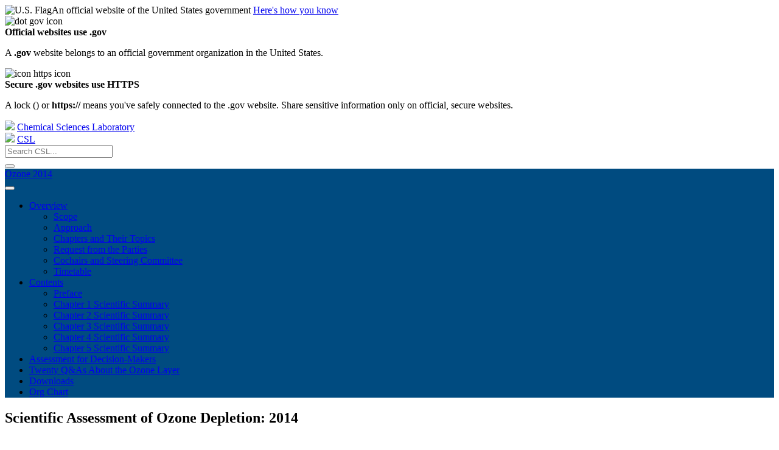

--- FILE ---
content_type: text/html; charset=UTF-8
request_url: https://csl.noaa.gov/assessments/ozone/2014/twentyquestions/intro.html
body_size: 22518
content:
<!DOCTYPE html>
<html lang="en">
<head>
<!-- Google tag (gtag.js) -->
<script async src="https://www.googletagmanager.com/gtag/js?id=G-HJV62VPV1K"></script>
<script>
  window.dataLayer = window.dataLayer || [];
  function gtag(){dataLayer.push(arguments);}
  gtag('js', new Date());

  gtag('config', 'G-HJV62VPV1K');
</script>
    <meta charset="utf-8">
    <meta http-equiv="X-UA-Compatible" content="IE=edge">
    <meta name="viewport" content="width=device-width, initial-scale=1">
    <meta name="author" content="NOAA Chemical Sciences Laboratory (CSL)">
	
	
		
	

	
		<meta name="keywords" content="noaa, national oceanic and atmospheric administration, earth system research, esrl, chemical sciences laboratory, csl, chemical sciences, atmospheric research, atmospheric composition, climate, air quality, air chemistry, air pollution, ozone layer, stratospheric ozone, ozone depletion, ozone recovery, radiatiave balance, research groups, research programs">
	

	
		<meta name="description" content="NOAA Chemical Sciences Laboratory (CSL): Advancing scientific understanding of the chemical and physical processes that affect Earth's atmospheric composition and climate.">
		<meta name="DC.description" content="NOAA Chemical Sciences Laboratory (CSL): Advancing scientific understanding of the chemical and physical processes that affect Earth's atmospheric composition and climate.">
		<meta property="og:description" content="NOAA CSL: Advancing scientific understanding of the chemical and physical processes that affect Earth's atmospheric composition and climate." />
	

	
		<title>NOAA CSL: Scientific Assessment of Ozone Depletion: 2014</title>
		<meta name="DC.title" content="NOAA CSL: Scientific Assessment of Ozone Depletion: 2014">
	
	
	<!-- Favicon -->
	<link rel="icon" type="image/png" href="/img/favicon.png" sizes="32x32">
	<meta property="og:image" content="https://csl.noaa.gov/img/csl-og.png" />
	
    <!-- Bootstrap Core CSS -->
	<link href="/css/bootstrap.min.css" rel="stylesheet">

    <!-- Custom CSS -->
    <link href="/css/bs.esrl.css" rel="stylesheet">
    <link href="/css/bs.csl.css" rel="stylesheet">
    
	
	

    <!-- Custom Fonts -->
<!--    <script src="https://kit.fontawesome.com/65566a9646.js" crossorigin="anonymous"></script> -->
 	<link href="/css/fontawesome/css/fontawesome.css" rel="stylesheet" type="text/css">
 	<link href="/css/fontawesome/css/brands.css" rel="stylesheet" type="text/css">
 	<link href="/css/fontawesome/css/regular.css" rel="stylesheet" type="text/css">
 	<link href="/css/fontawesome/css/solid.css" rel="stylesheet" type="text/css">
    <link href="https://fonts.googleapis.com/css?family=Roboto:300,400,400i,700,700i" rel="stylesheet">
	<link href="https://fonts.googleapis.com/css?family=Open+Sans:300,400,400i,600,700" rel="stylesheet">
	<link href="https://fonts.googleapis.com/css?family=Lato:300,400,700" rel="stylesheet">
    
	<!-- Bootstrap Core JavaScript -->
    <script src="/js/jquery.js"></script>
    <script src="/js/jquery.cookie.js" type="text/javascript" ></script>
    <script src="/js/bootstrap.min.js"></script>
	<script src="/js/submenu.js"></script>
	
	
<!-- We participate in the US government's analytics program. See the data at analytics.usa.gov. -->
<script async type="text/javascript" src="https://dap.digitalgov.gov/Universal-Federated-Analytics-Min.js?agency=AGENCY" id="_fed_an_ua_tag"></script>
</head>

<body>
<section class="usa-banner" aria-label="Official government website">
	<div>
		<img src="/img/usflag_sm.png" alt="U.S. Flag"><span class="ml-3">An official website of the United States government</span> <a href="#top-grey-exp" class='ml-2 dropdown-toggle' data-toggle="collapse" aria-expanded="false" role="button">Here's how you know</a>
	</div>	
	<div id="top-grey-exp" class="collapse px-3 pt-3">
		<div class="row">
				<img src="/img/icon-dot-gov.svg" alt="dot gov icon" width="45">
				<div class="media-body ml-3">
					<strong>Official websites use .gov</strong>
					<p>A <strong>.gov</strong> website belongs to an official government organization in the United States.</p>
				</div>
				<img src="/img/icon-https.svg" alt="icon https icon" width="45">
				<div class="media-body ml-3">
					<strong>Secure .gov websites use HTTPS</strong>
					<p>A lock (<span class='fas fa-lock'></span>) or <strong>https://</strong> means you've safely connected to the .gov website. Share sensitive information only on official, secure websites.</p>
				</div>
		</div>
	</div>
</section>
<!--<div class="alert alert-danger red mb-0 text-center" role="alert">
<span class="fas fa-info-circle"></span> The U.S. government is closed. This site will not be updated; however, NOAA websites and social media channels necessary to protect lives and property will be maintained. To learn more, visit <a href="//www.commerce.gov/news/blog">commerce.gov</a>. For the latest forecasts and critical weather information, visit <a href="//www.weather.gov/">weather.gov</a>.
</div>
<div class="alert alert-danger red alert-dismissible mb-0 small text-center" role="alert">
	<span class="fas fa-info-circle"></span> <strong>OUTAGE NOTICE:</strong> The CSL website and data/ftp access will be unavailable all day Wednesday, 29 January due to planned maintenance.
	<button id="close_alert_danger" type="button" class="close pt-2" data-dismiss="alert" aria-label="Close">
   		<span aria-hidden="true">&times;</span>
	</button>
</div>
<div class="alert alert-primary alert-dismissible mb-0 small" role="alert">
	<span class="fas fa-info-circle"></span> <strong>Our name has changed.</strong> <a href="/news/2020/273_0406.html">Learn more <span class="fas fa-angle-double-right"></span></a>
	<button id="close_alert_primary" type="button" class="close pt-2" data-dismiss="alert" aria-label="Close">
   		<span aria-hidden="true">&times;</span>
	</button>
</div>-->
<!-- Navigation -->
	
		<nav class="navbar navbar-dark navbar-expand-sm">
	<div class="container">
    	<div class="navbar-header">
        	<div class="navbar-brand d-none d-md-block">
				<a href="//www.noaa.gov/" title="NOAA"><img src="/img/noaa.png" width="40" class="d-inline-block align-bottom"></a>
				<a href="/" title="CSL">Chemical Sciences Laboratory</a>
			</div>
			<div class="navbar-brand d-block d-md-none d-lg-none">
				<a href="//www.noaa.gov/" title="NOAA"><img src="/img/noaa.png" width="40" class="d-inline-block align-bottom"></a>
				<a href="/" title="CSL">CSL</a>
			</div>
  		</div>
  		
	    <div class="navbar-expand justify-content-end">
        	<div id="custom-search-input" style="width:12em">
        	<form accept-charset="UTF-8" action="//search.usa.gov/search">
				<div class="input-group">
					<input type="hidden" name="utf8" value="&#x2713;">
					<input type="hidden" name="affiliate" value="esrl.noaa.gov_csd">
					<input type="text" name="query" id="query-field" class="search-query form-control" placeholder="Search CSL...">
					<div class="input-group-append">
						<button class="btn" id="button-addon1" type="submit" name="search"><span class="fa fa-search"></span></button>
					</div>
				</div> <!--/.input-group -->
			</form>
			</div> <!--/.custom-search-input -->		
		</div><!-- /.navbar-collapse -->
	</div> <!--/.container -->
</nav>


		<nav class="navbar navbar-dark navbar-expand-xl sticky-top" style="background:#004b80;">
	<div class="container">
    	<div class="navbar-header">
        	<div class="navbar-brand">
				<a href="/assessments/ozone/2014/" title="Home">Ozone 2014</a>
			</div>
			<button class="navbar-toggler" type="button" data-toggle="collapse" data-target="#navbarCustomContent" aria-controls="navbarCustomContent" aria-expanded="false" aria-label="Toggle navigation">
   			 	<span class="navbar-toggler-icon"></span>
  			</button>
  		</div>

	    <div class="collapse navbar-collapse justify-content-end" id="navbarCustomContent">
        	<ul class="nav navbar-nav">
				<li class="nav-item dropdown">
					<a class="nav-link dropdown-toggle" data-hover="dropdown" data-toggle="dropdown" href="#">Overview</a>
					<ul class="dropdown-menu">
						<li><a href="/assessments/ozone/2014/overview.html#I">Scope</a></li>
						<li><a href="/assessments/ozone/2014/overview.html#II">Approach</a></li>
						<li><a href="/assessments/ozone/2014/overview.html#III">Chapters and Their Topics</a></li>
						<li><a href="/assessments/ozone/2014/overview.html#attachA">Request from the Parties</a></li>
						<li><a href="/assessments/ozone/2014/overview.html#attachB">Cochairs and Steering Committee</a></li>
						<li><a href="/assessments/ozone/2014/overview.html#attachC">Timetable</a></li>
					</ul>
				</li>
				<li class="nav-item dropdown">
					<a class="nav-link dropdown-toggle" data-hover="dropdown" data-toggle="dropdown" href="#">Contents</a>
					<ul class="dropdown-menu">
						<li><a href="/assessments/ozone/2014/preface.html">Preface</a></li>
						<li><a href="/assessments/ozone/2014/summary/ch1.html">Chapter 1 Scientific Summary</a></li>
						<li><a href="/assessments/ozone/2014/summary/ch2.html">Chapter 2 Scientific Summary</a></li>
						<li><a href="/assessments/ozone/2014/summary/ch3.html">Chapter 3 Scientific Summary</a></li>
						<li><a href="/assessments/ozone/2014/summary/ch4.html">Chapter 4 Scientific Summary</a></li>
						<li><a href="/assessments/ozone/2014/summary/ch5.html">Chapter 5 Scientific Summary</a></li>
					</ul>
				</li>
				<li class="nav-item">
					<a class="nav-link" href="/assessments/ozone/2014/adm/">Assessment for Decision-Makers</a>
				</li>
                <li class="nav-item">
                    <a class="nav-link" href="/assessments/ozone/2014/twentyquestions/">Twenty Q&As About the Ozone Layer</a>
                </li>
                <li class="nav-item">
                    <a class="nav-link" href="/assessments/ozone/2014/report/">Downloads</a>
                </li>
                <li class="nav-item">
                    <a class="nav-link" href="/assessments/ozone/2014/authors.html">Org Chart</a></li>
        	</ul><!-- /.navbar-nav -->
		</div><!-- /.navbar-collapse -->
	</div> <!--/.container -->
</nav>

	

<!-- Page Content -->
<section><div class="container"><h1 class="heading">Scientific Assessment of Ozone Depletion: 2014</h1><h2 class="researchheading">Twenty Questions and Answers About the Ozone Layer: 2014 Update</h2><figure class="figure float-md-right ml-4">	<a href="../images/qandacover.gif"><img src="../images/qanda.png" class="figure-img rounded border img-fluid img-hover" alt="2014 Ozone Assessment Twenty Questions and Answers About the Ozone Layer: 2014 Update cover"></a>	<figcaption class="figure-caption caption" style="max-width:350px"><a href="../twentyquestions2014update.pdf">Twenty Questions and Answers About the Ozone Layer: 2014 Update</a> <span class="far fa-file-pdf red" title="PDF file"></span></figcaption></figure><h3 class="researchheading">Introduction</h3><p>Ozone is present only in small amounts in Earth's atmosphere. Nevertheless, it is vital to human well-being and ecosystem health. Most ozone resides in the upper part of the atmosphere. This region, called the stratosphere, is more than 10 kilometers (6 miles) above Earth's surface. There, about 90% of atmospheric ozone is contained in the "ozone layer," which shields us from harmful ultraviolet radiation from the Sun.</p><p>In the mid-1970s, it was discovered that some human-produced chemicals could lead to depletion of the ozone layer. The resulting increase in ultraviolet radiation at Earth's surface would likely increase the incidences of skin cancer and eye cataracts, and also adversely affect plants, crops, and ocean plankton.</p><p>Following the discovery of this environmental issue, researchers sought a better understanding of this threat to the ozone layer. Monitoring stations showed that the abundances of the ozone-depleting substances (ODSs) were steadily increasing in the atmosphere. These trends were linked to growing production and use of chemicals like chlorofluorocarbons (CFCs) for refrigeration and air conditioning, foam blowing, and industrial cleaning. Measurements in the laboratory and in the atmosphere characterized the chemical reactions that were involved in ozone destruction. Computer models of the atmosphere employing this information were used to simulate how much ozone depletion was occurring and to predict how much more might occur in the future.</p><p>Observations of the ozone layer showed that depletion was indeed occurring. The most severe and most surprising ozone loss was discovered to be recurring in springtime over Antarctica. The loss in this region is commonly called the "ozone hole" because the ozone depletion is so large and localized. A thinning of the ozone layer also has been observed over other regions of the globe, such as the Arctic and northern and southern midlatitudes.</p><p>The work of many scientists throughout the world has provided a basis for building a broad and solid scientific understanding of the ozone depletion process. With this understanding, we know that ozone depletion is indeed occurring and why. Most important, we know that if the most potent ODSs were to continue to be emitted and increase in the atmosphere, the result would be more depletion of the ozone layer. In response to the prospect of increasing ozone depletion, the governments of the world crafted the 1987 United Nations Montreal Protocol as an international means to address this global issue. As a result of the broad compliance with the Protocol and its Amendments and adjustments and, of great significance, industry's development of "ozone-friendly" substitutes for the now-controlled chemicals, the total global accumulation of ODSs has slowed and begun to decrease. In response, global ozone depletion is no longer increasing, and initial signs of recovery of the ozone layer have been identified. With continued compliance, we can expect substantial recovery of the ozone layer by the middle of the 21st century. The day the Montreal Protocol was agreed upon, 16 September, is now celebrated as the International Day for the Preservation of the Ozone Layer.</p><p>This is a story of notable achievements: discovery, understanding, decisions, actions, and verification. It is a story written by many: scientists, technologists, economists, legal experts, and policymakers, in which continuous dialogue has been a key ingredient. A timeline of milestones related to the science of stratospheric ozone depletion, international scientific assessments, and the Montreal Protocol is illustrated in <a href="#fig1">Figure Q0-1</a>.</p><p>To help maintain a broad understanding of the relationship between ozone depletion, ODSs, and the Montreal Protocol, this component of the <em>Scientific Assessment of Ozone Depletion: 2014</em> presents 20 questions and answers about the often-complex science of ozone depletion. Most questions and answers are updates of those presented in previous Ozone Assessments, and a few have been expanded to address newly emerging issues. The questions address the nature of atmospheric ozone, the chemicals that cause ozone depletion, how global and polar ozone depletion occur, the extent of ozone depletion, the success of the Montreal Protocol, and the possible future of the ozone layer. Computer models project that the influence on global ozone of greenhouse gases and changes in climate will grow significantly in the coming decades and exceed the importance of ODSs in most atmospheric regions by the end of this century. Ozone and climate are indirectly linked because both ODSs and their substitutes are greenhouse gases and contribute to climate change. The Antarctic ozone hole has recently been shown also to have had a direct effect on Southern Hemisphere surface climate during summer. A brief answer to each question is first given in blue; an expanded answer then follows. The answers are based on the information presented in the 2014 and earlier Assessment reports as well as other international scientific assessments. These reports and the answers provided here were prepared and reviewed by a large number of international scientists who are experts in different research fields related to the science of stratospheric ozone and climate<sup>1</sup>.</p><span class="anchor" id="fig1"></span><figure class="figure float-md-left mr-4">	<a href="images/Q0-1.jpg"><img src="images/Q0-1sm.jpg" alt="Figure Q0-1" class="figure-img rounded img-fluid img-hover"></a>	<figcaption class="figure-caption caption">Figure Q0-1. Stratospheric ozone depletion milestones</figcaption></figure><h4>Figure Q0-1. Stratospheric ozone depletion milestones.</h4><p>This timeline highlights milestones related to the history of ozone depletion. Events represent the occurrence of important scientific findings, the completion of international scientific assessments, and highlights of the Montreal Protocol. The graph shows the history and near future of annual total emissions of ozonedepleting substances (ODSs) combined with natural emissions of halogen source gases. ODSs are halogen source gases controlled under the Montreal Protocol. The emissions, when weighted by their potential to destroy ozone, peaked in the late 1980s after several decades of steady increases (see Q19). Between the late 1980s and the present, emissions have decreased substantially as a result of the Montreal Protocol and its subsequent Amendments and adjustments coming into force (see <a href="Q15.pdf">Q15</a> <span class="far fa-file-pdf red" title="PDF file"></span>). The Protocol began with the Vienna Convention for the Protection of the Ozone Layer in 1985. The provisions of the Protocol and its Amendments and adjustments decisions have depended on information embodied in international scientific assessments of ozone depletion that have been produced periodically since 1989 under the auspices of UNEP and WMO. Atmospheric observations of ozone, CFCs, and other ODSs have increased substantially since the early 1970s. For example, the SAGE and TOMS satellite instruments have provided essential global views of stratospheric ozone for several decades. The Nobel Prize in Chemistry in 1995 was awarded for research that identified the threat to ozone posed by CFCs and that described key reactive processes in the stratosphere. By 2008, stratospheric chlorine abundances in the stratosphere were 10% lower than their peak values reached in the late 1990s and were continuing to decrease. January 2010 marked the end of global production of CFCs and halons under the Protocol, and January 2013 the universal control of ODS production and consumption. In the early 2010s, the first signs of ozone recovery were detected. (A megatonne = 1 billion (109) kilograms.)</p><hr><div class="row"><div class="col-sm-5"><p>EESC: Equivalent effective stratospheric chlorine<br>ODS: Ozone-depleting substance<br>WMO: World Meteorological Organization</p></div><div class="col-sm-7"><p>IPCC: Intergovernmental Panel on Climate Change<br>TEAP: Technology and Economic Assessment Panel of the Montreal Protocol<br>UNEP: United Nations Environment Programme</p></div></div> <!-- /.row--><hr><p class="small"><sup>1</sup> This publication, <em>Twenty Questions and Answers About the Ozone Layer: 2014 Update</em>, is a component of the 2014 report of the Montreal Protocol Scientific Assessment Panel, <em>Scientific Assessment of Ozone Depletion: 2014</em>. This document is an update of <em>Twenty Questions and Answers About the Ozone Layer: 2010</em> (Fahey, D.W., and M.I. Hegglin) and reflects the scientific information presented in the 2014 Assessment Report. It is a continuation of the updates of the first document with this title scope: <em>Twenty Questions and Answers About the Ozone Layer: 2002</em> (Fahey, D.W.).</p></div> <!-- /.container--></section><footer class="footer bg-dark">
	<div class="container">
		<div class="row">

			<div class="col-lg-5 col-md-5">
				<h4>Our Organization</h4>
				<p><a href="//www.commerce.gov/">U.S. Department of Commerce (DoC)</a></p>
				<p><a href="//www.noaa.gov/">National Oceanic and Atmospheric Administration (NOAA)</a></p>
				<p><a href="//research.noaa.gov/">Office of Oceanic and Atmospheric Research (OAR)</a></p>
			</div>

			<div class="col-lg-4 col-md-4">
				<h4><a href="/">Chemical Sciences Laboratory (CSL)</a></h4>
				<p><a href="/contact.html">Contact Us</a></p>
				<p><a href="mailto:csl.webmaster&#64;noaa.gov">Webmaster</a></p>
				<p><a href="/survey.html">Provide Feedback</a></p>
			</div>
			
			<div class="col-lg-3 col-md-3">
				<h4>Connect with Us</h4>
				<div class="row connect">
				<a href="//www.linkedin.com/showcase/noaa-csl" title="NOAA CSL Linkedin" aria-label="Linkedin"><span class="fab fa-2x fa-linkedin mr-2" aria-hidden="true"></span></a>
				<a href="//www.facebook.com/NOAAResearch" title="NOAA Research Facebook" aria-label="Facebook"><span class="fab fa-2x fa-facebook-square mr-2" aria-hidden="true"></span></a>
				<a href="//www.instagram.com/noaaresearch" title="NOAA Research Instagram" aria-label="Instagram"><span class="fab fa-2x fa-instagram-square mr-2" aria-hidden="true"></span></a>
				<a href="//www.flickr.com/photos/noaacsl" title="NOAA CSL Flickr" aria-label="Flickr"><span class="fab fa-2x fa-flickr mr-2" aria-hidden="true"></span></a>
				<a href="//www.youtube.com/user/NOAAESRLCSD" title="NOAA CSL YouTube" aria-label="YouTube"><span class="fab fa-2x fa-youtube-square mr-2" aria-hidden="true"></span></a>
				</div>
				<figure class="figure m-2"><a href="/"><img src="/img/csl.png" alt="NOAA CSL" class="figure-img img-fluid"></a></figure>
			</div>

		</div><!--/.row-->
	</div><!--/.container-->
	
	<div class="subFooter">
		<div class="col-md-12">
			<a href="//www.noaa.gov/privacy.html">Privacy</a> &nbsp;&bull;&nbsp; <a href="//www.noaa.gov/foia/">FOIA</a> &nbsp;&bull;&nbsp; <a href="//www.noaa.gov/office-of-chief-information-officer/it-policy-oversight/information-quality">Information Quality</a> &nbsp;&bull;&nbsp; <a href="//www.noaa.gov/accessibility">Accessibility</a> &nbsp;&bull;&nbsp; <a href="/disclaimer.html">Disclaimer</a> &nbsp;&bull;&nbsp; <a href="//www.usa.gov/">USA.gov</a>
		</div>
	</div>
</footer>

</body>
</html>